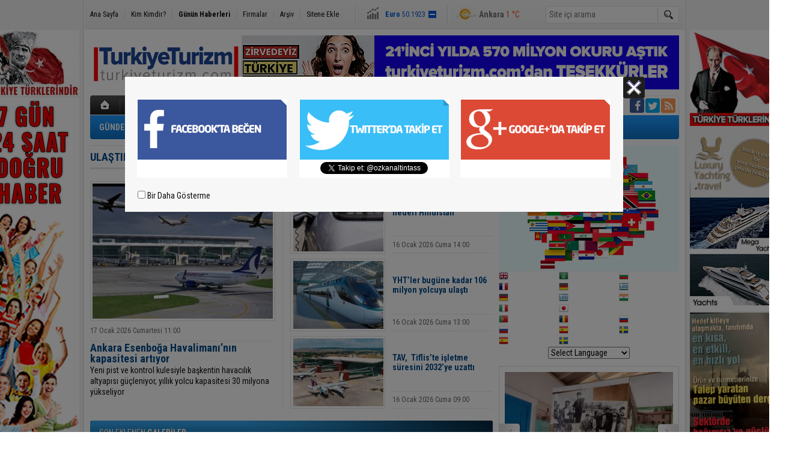

--- FILE ---
content_type: text/html; charset=UTF-8
request_url: https://www.turkiyeturizm.com/ulastirma-haberleri-7hk.htm
body_size: 11349
content:
<!DOCTYPE html>
<html lang="tr">
<head>
<base href="https://www.turkiyeturizm.com/" target="_self"/>
<meta http-equiv="Content-Type" content="text/html; charset=UTF-8" />
<link rel="icon" href="/favicon.ico?1"> 
<meta http-equiv="Refresh" content="300" />
<title>Ulaştırma haberleri / Sayfa 1</title>
<meta name="description" content="Ulaştırma kategorisinde yer alan güncel haberler. / Sayfa 1" />
<link rel="canonical" href="https://www.turkiyeturizm.com/ulastirma-haberleri-7hk-p1.htm" />
<link rel="alternate" href="https://www.turkiyeturizm.com/mobi/ulastirma-haberleri-7hk.htm" media="only screen and (max-width: 640px)" />
<meta name="date" content="2026-01-17T11:00:00+03:00" />
<meta property="og:site_name" content="Türkiye Turizm" />
<meta property="og:title" content="Ulaştırma haberleri"/>
<meta property="og:description" content="Ulaştırma kategorisinde yer alan güncel haberler." />
<meta property="og:url" content="https://www.turkiyeturizm.com/ulastirma-haberleri-7hk.htm" />
<meta property="og:image" content="https://www.turkiyeturizm.com/s/i/facebook-default-share.png" />
<link href="https://www.turkiyeturizm.com/s/style.css?200401.css" type="text/css" rel="stylesheet" />
<script type="text/javascript">var BURL="https://www.turkiyeturizm.com/"; var SURL="https://www.turkiyeturizm.com/s/"; var DURL="https://www.turkiyeturizm.com/d/";</script>
<script type="text/javascript" src="https://www.turkiyeturizm.com/s/function.js?200401.js"></script>
<!-- Global site tag (gtag.js) - Google Analytics -->
<script async src="https://www.googletagmanager.com/gtag/js?id=UA-2276308-1"></script>
<script>
  window.dataLayer = window.dataLayer || [];
  function gtag(){dataLayer.push(arguments);}
  gtag('js', new Date());

  gtag('config', 'UA-2276308-1');
</script>

<script async src="https://pagead2.googlesyndication.com/pagead/js/adsbygoogle.js?client=ca-pub-7047457924885284"
     crossorigin="anonymous"></script></head>
<body class="body_main">
<div class="CM_pageskin CM_pageskin_3"><div class="left"><div class="banner_code"><a href="https://www.turkiyeturizm.com" target="https://www.turkiyeturizm.com"><img src="https://www.turkiyeturizm.com/d/banner/ata2.20210301190533.jpg" width="160" height="110" alt=""/></a>
</br>

<img src="https://www.turkiyeturizm.com/d/banner/160x600.20210105145403.jpg" width="160" height="600" alt=""/></br>

<a href="https://www.turkiyeturizm.com" target="https://www.turkiyeturizm.com"><img src="https://www.turkiyeturizm.com/d/banner/reklam-2.20250316233838.jpg" width="150" height="317" alt=""/></a>

<a href="https://www.turkiyeturizm.com" target="https://www.turkiyeturizm.com"><img src="https://www.turkiyeturizm.com/d/banner/screenshot-2025-03-17-at-00.29.07.png" width="150" height="224" alt=""/></a>

<a href="https://www.kemerlihandeluxehotel.com/tr" target="https://www.kemerlihandeluxehotel.com/tr"><img src="https://www.turkiyeturizm.com/d/banner/screenshot-2025-03-17-at-00.31.36.20250317003606.png" width="150" height="272" alt=""/></a></div></div><div class="right"><div class="banner_code"><img src="https://www.turkiyeturizm.com/d/banner/ata.20180520155833.jpg" width="160" height="160" alt=""/>
<div style="width: 100%; height: 5px;"></div>
<img src="https://www.turkiyeturizm.com/d/banner/yachtcopy.png" width="150" height="300" alt=""/>


<a href="https://www.turkiyeturizm.com" target="https://www.turkiyeturizm.com"><img src="https://www.turkiyeturizm.com/d/banner/reklam-2.20250316233838.jpg" width="150" height="317" alt=""/></a>

<a href=""><img src="https://www.turkiyeturizm.com/d/banner/heritage.jpg" width="150" height="150" border="0" alt=""/></a>
<div style="width: 100%; height: 5px;"></div>

<a href=""><img src="https://www.turkiyeturizm.com/d/banner/1458616_10151949367973190_1438248435_n.jpg" width="150" height="150" border="0" alt=""/></a>
<div style="width: 100%; height: 5px;"></div>

<script async src="https://pagead2.googlesyndication.com/pagead/js/adsbygoogle.js?client=ca-pub-7047457924885284"
     crossorigin="anonymous"></script>
<!-- Sag kolon esnek-web/amp -->
<ins class="adsbygoogle"
     style="display:block"
     data-ad-client="ca-pub-7047457924885284"
     data-ad-slot="2109797176"
     data-ad-format="auto"
     data-full-width-responsive="true"></ins>
<script>
     (adsbygoogle = window.adsbygoogle || []).push({});
</script>

<a href="https://www.turkiyeturizm.com" target="https://www.turkiyeturizm.com"><img src="https://www.turkiyeturizm.com/d/banner/58-585143_family2-tourist-family-png-transparent-png.jpg" width="150" height="120" alt=""/></a></div></div></div><div class="main_container"><div class="base_outer clearfix"><div class="base_topbar base_position"><ul class="quick_launch"><li class="parent"><a href="https://www.turkiyeturizm.com/./" target="_self">Ana Sayfa</a></li><li class="sep"></li><li class="parent"><a href="https://www.turkiyeturizm.com/biyografi.htm" target="_self">Kim Kimdir?</a></li><li class="sep"></li><li class="sole"><a href="https://www.turkiyeturizm.com/gunun-haberleri.htm" target="_self">Günün Haberleri</a></li><li class="sep"></li><li class="parent"><a href="https://www.turkiyeturizm.com/firma-rehberi.htm" target="_self">Firmalar</a></li><li class="sep"></li><li class="parent"><a href="https://www.turkiyeturizm.com/search_result.php" target="_self">Arşiv</a></li><li class="sep"></li><li class="parent"><a href="https://www.turkiyeturizm.com/sitene-ekle.htm" target="_self">Sitene Ekle</a></li></ul><div class="currency_slider" id="currency_slider"><div class="viewport"><ul class="overview"><li class="up"><span><b>BIST</b> 12433.5</span></li><li class="oops"><span><b>Altın</b> 6374.59</span></li><li class="oops"><span><b>Dolar</b> 43.2723</span></li><li class="oops"><span><b>Euro</b> 50.1923</span></li></ul></div></div><div class="weather_slider" id="weather_slider"><div class="viewport"><ul class="overview"><li style="background-position: -3px -754px;"><span>İstanbul</span> 5 °C</li><li style="background-position: -3px -986px;"><span>Ankara</span> 1 °C</li><li style="background-position: -3px -870px;"><span>Antalya</span> 15 °C</li></ul></div></div><form action="search_result.php" method="get"><input class="search_input" type="text" name="search_key" placeholder="Site içi arama" /><input class="search_button" type="submit" value="" /></form></div></div><div class="base_outer clearfix"><div class="base_top base_position"><div class="logo"><a href="https://www.turkiyeturizm.com/" rel="home"><img src="https://www.turkiyeturizm.com/s/i/logo.png" alt="Türkiye Turizm" width="250" height="100" /></a></div><div class="banner"><div class="inner" id="banner_logo_side"><a href="https://www.turkiyeturizm.com" target="https://www.turkiyeturizm.com"><img src="https://www.turkiyeturizm.com/d/banner/banner-26.jpg" width="728" height="90" alt=""/></a></div></div><div class="nav-mini"><a href="https://www.turkiyeturizm.com/" title="Anasayfa" rel="home"></a></div><div class="nav-mini-2"><a href="https://www.turkiyeturizm.com/foto-galeri.htm" title="Foto Galeri"></a><a href="https://www.turkiyeturizm.com/video-galeri.htm" title="Video Galeri"></a></div><div class="last_min" id="last_min"><div class="viewport"><ul class="overview"><li><a href="https://www.turkiyeturizm.com/antalyanin-ulke-ekonomisine-katkisi-20-milyar-dolar-79394h.htm">Antalya’nın ülke ekonomisine katkısı 20 milyar dolar</a></li><li><a href="https://www.turkiyeturizm.com/silver-surfer-kusagi-65-yas-ustundekilerin-dortte-ucu-cevrim-ici-79395h.htm">‘Silver Surfer’ Kuşağı: 65 yaş üstündekilerin dörtte üçü çevrim içi</a></li><li><a href="https://www.turkiyeturizm.com/fitur-dan-madridyaklasik-17-milyon-avro-gelir-bekliyor-79390h.htm">FITUR 'dan Madrid yaklaşık 17 milyon avro gelir bekliyor</a></li><li><a href="https://www.turkiyeturizm.com/alman-tatilcilerin-turkiye-guveni-suruyor-79393h.htm">Alman tatilcilerin Türkiye güveni sürüyor</a></li><li><a href="https://www.turkiyeturizm.com/ankara-esenboga-havalimaninin-kapasitesi-artiyor-79392h.htm">Ankara Esenboğa Havalimanı’nın kapasitesi artıyor</a></li><li><a href="https://www.turkiyeturizm.com/turizmde-yapay-zeka-tasarim-ve-sorumluluk-olarak-ele-alindi-79391h.htm">Turizmde yapay zekâ tasarım ve sorumluluk olarak ele alındı</a></li><li><a href="https://www.turkiyeturizm.com/emekli-olan-misafir-isciler-yoksulluk-riski-altinda-79397h.htm">Emekli olan "misafir işçiler" yoksulluk riski altında</a></li><li><a href="https://www.turkiyeturizm.com/fitur-techy-2026da-insancil-turizm-icin-forum-79389h.htm">FITUR TechY 2026'da  insancıl turizm için forum</a></li><li><a href="https://www.turkiyeturizm.com/alman-otomobillerinin-yeni-hedefi-hindistan-79388h.htm">Alman otomobillerinin yeni hedefi Hindistan</a></li><li><a href="https://www.turkiyeturizm.com/yhtler-bugune-kadar-106-milyon-yolcuya-ulasti-79387h.htm">YHT’ler bugüne kadar 106 milyon yolcuya ulaştı</a></li><li><a href="https://www.turkiyeturizm.com/yunanistan-turk-turist-icin-maliyet-avantaji-yaratiyor-79386h.htm">Yunanistan Türk turist için maliyet avantajı yaratıyor’</a></li><li><a href="https://www.turkiyeturizm.com/caretta-gumus-ve-altinin-akdeniz-yolculugu-79385h.htm">Caretta ‘Gümüş’ ve "Altın'ın Akdeniz yolculuğu</a></li><li><a href="https://www.turkiyeturizm.com/finlilerin-favori-rotalari-akdenizde-yogunlasiyor-79384h.htm">Finlilerin favori rotaları Akdeniz’de yoğunlaşıyor</a></li><li><a href="https://www.turkiyeturizm.com/tavtifliste-isletme-suresini-2032ye-uzatti-79383h.htm">TAV,  Tiflis’te işletme süresini 2032’ye uzattı</a></li><li><a href="https://www.turkiyeturizm.com/devasa-tas-tanrilarin-2000-yillik-bir-gizemi-korudugu-yer-79382h.htm">Devasa taş tanrıların 2000 yıllık bir gizemi koruduğu yer</a></li></ul></div></div><div class="social"><a style="background-color: #3b5998" href="altintasozkan" rel="nofollow" target="_blank" title="Facebook ile takip et"><i class="icon-facebook"></i></a><a style="background-color: #00abf1" href="https://twitter.com/ozkanaltintass" rel="nofollow" target="_blank" title="Twitter ile takip et"><i class="icon-twitter"></i></a><a style="background-color: #ff9954" href="https://www.turkiyeturizm.com/rss/" target="_blank" title="RSS, News Feed, Haber Beslemesi"><i class="icon-rss"></i></a></div><ul class="nav"><li class="sep2"></li><li class="item parent" data-value="3"><a class="inr" href="https://www.turkiyeturizm.com/gundem-haberleri-3hk.htm" target="_self"><span>GÜNDEM</span></a><div class="subnav"><div class="inr"><div class="ani"><img src="https://www.turkiyeturizm.com/s/i/loading.gif" width="220" height="19" alt="" /></div></div><div class="btm"></div></div></li><li class="sep"></li><li class="item parent" data-value="5"><a class="inr" href="https://www.turkiyeturizm.com/konaklama-haberleri-5hk.htm" target="_self"><span>KONAKLAMA</span></a><div class="subnav"><div class="inr"><div class="ani"><img src="https://www.turkiyeturizm.com/s/i/loading.gif" width="220" height="19" alt="" /></div></div><div class="btm"></div></div></li><li class="sep"></li><li class="item parent" data-value="6"><a class="inr" href="https://www.turkiyeturizm.com/acenteler-haberleri-6hk.htm" target="_self"><span>ACENTELER</span></a><div class="subnav"><div class="inr"><div class="ani"><img src="https://www.turkiyeturizm.com/s/i/loading.gif" width="220" height="19" alt="" /></div></div><div class="btm"></div></div></li><li class="sep"></li><li class="item parent" data-value="7"><a class="inr" href="https://www.turkiyeturizm.com/ulastirma-haberleri-7hk.htm" target="_self"><span>ULAŞTIRMA</span></a><div class="subnav"><div class="inr"><div class="ani"><img src="https://www.turkiyeturizm.com/s/i/loading.gif" width="220" height="19" alt="" /></div></div><div class="btm"></div></div></li><li class="sep"></li><li class="item parent" data-value="11"><a class="inr" href="https://www.turkiyeturizm.com/yeme-icme-haberleri-11hk.htm" target="_self"><span>YEME İÇME</span></a><div class="subnav"><div class="inr"><div class="ani"><img src="https://www.turkiyeturizm.com/s/i/loading.gif" width="220" height="19" alt="" /></div></div><div class="btm"></div></div></li><li class="sep"></li><li class="item parent" data-value="9"><a class="inr" href="https://www.turkiyeturizm.com/gezi-haberleri-9hk.htm" target="_self"><span>GEZİ</span></a><div class="subnav"><div class="inr"><div class="ani"><img src="https://www.turkiyeturizm.com/s/i/loading.gif" width="220" height="19" alt="" /></div></div><div class="btm"></div></div></li><li class="sep"></li><li class="item parent" data-value="12"><a class="inr" href="https://www.turkiyeturizm.com/dernekler-haberleri-12hk.htm" target="_self"><span>DERNEKLER</span></a><div class="subnav"><div class="inr"><div class="ani"><img src="https://www.turkiyeturizm.com/s/i/loading.gif" width="220" height="19" alt="" /></div></div><div class="btm"></div></div></li><li class="sep"></li><li class="item parent" data-value="4"><a class="inr" href="https://www.turkiyeturizm.com/mice-haberleri-4hk.htm" target="_self"><span>MICE</span></a><div class="subnav"><div class="inr"><div class="ani"><img src="https://www.turkiyeturizm.com/s/i/loading.gif" width="220" height="19" alt="" /></div></div><div class="btm"></div></div></li><li class="sep"></li><li class="item parent" data-value="10"><a class="inr" href="https://www.turkiyeturizm.com/turizm-haberleri-10hk.htm" target="_self"><span>TURİZM</span></a><div class="subnav"><div class="inr"><div class="ani"><img src="https://www.turkiyeturizm.com/s/i/loading.gif" width="220" height="19" alt="" /></div></div><div class="btm"></div></div></li><li class="sep"></li><li class="item parent" data-value="8"><a class="inr" href="https://www.turkiyeturizm.com/kurumsal-haberleri-8hk.htm" target="_self"><span>KURUMSAL</span></a><div class="subnav"><div class="inr"><div class="ani"><img src="https://www.turkiyeturizm.com/s/i/loading.gif" width="220" height="19" alt="" /></div></div><div class="btm"></div></div></li><li class="sep"></li></ul></div></div><div class="base_outer"><div id="base" class="base base_position clearfix"><div id="base_middle" class="base_middle"><div class="middle_page_title"><h1>ULAŞTIRMA</h1></div><div class="middle_content"><div class="news_block_view"><div class="part1"><a class="image" href="https://www.turkiyeturizm.com/ankara-esenboga-havalimaninin-kapasitesi-artiyor-79392h.htm"><img src="https://www.turkiyeturizm.com/d/news/53326.jpg" alt="Ankara Esenboğa Havalimanı’nın kapasitesi artıyor" width="300" height="225" /></a><span class="date">17 Ocak 2026 Cumartesi 11:00</span><a class="content" href="https://www.turkiyeturizm.com/ankara-esenboga-havalimaninin-kapasitesi-artiyor-79392h.htm"><span>Ankara Esenboğa Havalimanı’nın kapasitesi artıyor</span>Yeni pist ve kontrol kulesiyle başkentin havacılık altyapısı güçleniyor, yıllık yolcu kapasitesi 30 milyona yükseliyor</a></div><div class="part2"><div class="item"><a class="image" href="https://www.turkiyeturizm.com/alman-otomobillerinin-yeni-hedefi-hindistan-79388h.htm"><img src="https://www.turkiyeturizm.com/d/news_t/53318.jpg" alt="Alman otomobillerinin yeni hedefi Hindistan" width="150" height="113" /></a><a class="title" href="https://www.turkiyeturizm.com/alman-otomobillerinin-yeni-hedefi-hindistan-79388h.htm">Alman otomobillerinin yeni hedefi Hindistan</a><span class="date">16 Ocak 2026 Cuma 14:00</span></div><div class="item"><a class="image" href="https://www.turkiyeturizm.com/yhtler-bugune-kadar-106-milyon-yolcuya-ulasti-79387h.htm"><img src="https://www.turkiyeturizm.com/d/news_t/49819.jpg" alt="YHT’ler bugüne kadar 106 milyon yolcuya ulaştı" width="150" height="113" /></a><a class="title" href="https://www.turkiyeturizm.com/yhtler-bugune-kadar-106-milyon-yolcuya-ulasti-79387h.htm">YHT’ler bugüne kadar 106 milyon yolcuya ulaştı</a><span class="date">16 Ocak 2026 Cuma 13:00</span></div><div class="item"><a class="image" href="https://www.turkiyeturizm.com/tavtifliste-isletme-suresini-2032ye-uzatti-79383h.htm"><img src="https://www.turkiyeturizm.com/d/news_t/53310.jpg" alt="TAV,  Tiflis’te işletme süresini 2032’ye uzattı" width="150" height="113" /></a><a class="title" href="https://www.turkiyeturizm.com/tavtifliste-isletme-suresini-2032ye-uzatti-79383h.htm">TAV,  Tiflis’te işletme süresini 2032’ye uzattı</a><span class="date">16 Ocak 2026 Cuma 09:00</span></div></div></div><div class="latest_gallery"><div class="caption">SON EKLENEN <span>GALERİLER</span></div><ul class="content"></ul></div><div class="news_box_view"><div class="item item_detailed"><a class="image" href="https://www.turkiyeturizm.com/ankara-samsun-hizli-tren-projesi-basliyor-79368h.htm"><img src="https://www.turkiyeturizm.com/d/news_t/44341.jpg" alt="Ankara-Samsun Hızlı Tren Projesi başlıyor" width="200" height="150" /></a><a class="content" href="https://www.turkiyeturizm.com/ankara-samsun-hizli-tren-projesi-basliyor-79368h.htm"><span class="title">Ankara-Samsun Hızlı Tren Projesi başlıyor</span>Ulaştırma ve Altyapı Bakanı Abdulkadir Uraloğlu, Ankara-Samsun Hızlı Tren Projesi'nin Yatırım Programı'na alınacağını ve yılın ilk yarısında ihalesinin yapılacağını bildirdi.</a><span class="date">14 Ocak 2026 Çarşamba 17:00</span></div><div class="sep"></div><div class="item item_detailed"><a class="image" href="https://www.turkiyeturizm.com/celebi-havacilik-asya-pasifikte-gucleniyor-79373h.htm"><img src="https://www.turkiyeturizm.com/d/news_t/53286.jpg" alt="Çelebi Havacılık, Asya-Pasifik’te güçleniyor" width="200" height="150" /></a><a class="content" href="https://www.turkiyeturizm.com/celebi-havacilik-asya-pasifikte-gucleniyor-79373h.htm"><span class="title">Çelebi Havacılık, Asya-Pasifik’te güçleniyor</span>Çelebi Havacılık, yeni yıl ile birlikte Bali ve Jakarta operasyonlarını devreye alarak bölgenin en yüksek yolcu ve uçuş trafiğine sahip iki ana havalimanında tarifeli uçuşlara hizmet vermeye başladı.</a><span class="date">14 Ocak 2026 Çarşamba 16:00</span></div><div class="sep"></div><div class="item item_detailed"><a class="image" href="https://www.turkiyeturizm.com/delta-30-adet-boeing-787-10-dreamliner-aliyor-79372h.htm"><img src="https://www.turkiyeturizm.com/d/news_t/53284.jpg" alt="Delta, 30 adet Boeing 787-10 Dreamliner alıyor" width="200" height="150" /></a><a class="content" href="https://www.turkiyeturizm.com/delta-30-adet-boeing-787-10-dreamliner-aliyor-79372h.htm"><span class="title">Delta, 30 adet Boeing 787-10 Dreamliner alıyor</span>Delta, 30 adet Boeing 787-10 Dreamliner alıyor</a><span class="date">14 Ocak 2026 Çarşamba 15:00</span></div><div class="sep"></div><div class="item item_detailed"><a class="image" href="https://www.turkiyeturizm.com/etiyopyadaafrikanin-en-buyuk-havalimani-yapiliyor-79352h.htm"><img src="https://www.turkiyeturizm.com/d/news_t/53241.jpg" alt="Etiyopya’da Afrika’nın en büyük Havalimanı yapılıyor" width="200" height="150" /></a><a class="content" href="https://www.turkiyeturizm.com/etiyopyadaafrikanin-en-buyuk-havalimani-yapiliyor-79352h.htm"><span class="title">Etiyopya’da Afrika’nın en büyük Havalimanı yapılıyor</span>Başkent Addis Ababa’nın 45 kilometre güneydoğusunda yer alan Bishoftu şehrinde, 12,5 milyar dolar değerindeki Bishoftu Uluslararası Havalimanı’nın (BIA) temel atma töreni gerçekleştirildi.</a><span class="date">12 Ocak 2026 Pazartesi 17:00</span></div><div class="sep"></div><div class="item item_detailed"><a class="image" href="https://www.turkiyeturizm.com/airbus-a380-kabinde-yolcu-konforunu-en-ust-duzeye-cikardi-79339h.htm"><img src="https://www.turkiyeturizm.com/d/news_t/53212.jpg" alt="Airbus A380, kabinde yolcu konforunu en üst düzeye çıkardı" width="200" height="150" /></a><a class="content" href="https://www.turkiyeturizm.com/airbus-a380-kabinde-yolcu-konforunu-en-ust-duzeye-cikardi-79339h.htm"><span class="title">Airbus A380, kabinde yolcu konforunu en üst düzeye çıkardı</span>Airbus A380, geniş kabinler, daha sessiz iç mekanlar ve yerleşim esnekliği, onu özellikle iş ve premium tatil amaçlı seyahat talebinin yüksek olduğu rotalarda etkili hale getirdi.</a><span class="date">11 Ocak 2026 Pazar 11:00</span></div><div class="sep"></div><div class="item item_detailed"><a class="image" href="https://www.turkiyeturizm.com/oman-air-ruanda-ile-afrikaya-havayolu-koprusu-kuruyor-79338h.htm"><img src="https://www.turkiyeturizm.com/d/news_t/53208.jpg" alt="Oman Air, Ruanda ile Afrika&#039;ya havayolu köprüsü kuruyor" width="200" height="150" /></a><a class="content" href="https://www.turkiyeturizm.com/oman-air-ruanda-ile-afrikaya-havayolu-koprusu-kuruyor-79338h.htm"><span class="title">Oman Air, Ruanda ile Afrika'ya havayolu köprüsü kuruyor</span>Oman Air, Umman ile Afrika kıtası arasındaki hava bağlantısını güçlendirme yolunda önemli bir adım olarak, Ruanda'nın Kigali kentine direkt uçuşlar başlattığını duyurdu.</a><span class="date">11 Ocak 2026 Pazar 10:00</span></div><div class="sep"></div><div class="item item_detailed"><a class="image" href="https://www.turkiyeturizm.com/uludag-turu-ulasim-maliyeti-otel-fiyatini-gecti-79336h.htm"><img src="https://www.turkiyeturizm.com/d/news_t/53204.jpg" alt="Uludağ turu ulaşım maliyeti, otel fiyatını geçti!" width="200" height="150" /></a><a class="content" href="https://www.turkiyeturizm.com/uludag-turu-ulasim-maliyeti-otel-fiyatini-gecti-79336h.htm"><span class="title">Uludağ turu ulaşım maliyeti, otel fiyatını geçti!</span>İstanbul çıkışlı Uludağ turlarında köprü, otoyol gibi ulaşım ve ören yeri girişi maliyetlerinin toplamı otel konaklama maliyetlerini geçti. Turist taşıyan araçlara geçişlerde yüzde 50 indirim istendi.</a><span class="date">10 Ocak 2026 Cumartesi 13:00</span></div><div class="sep"></div><div class="item item_detailed"><a class="image" href="https://www.turkiyeturizm.com/oceania-cruises-yalnizyetiskin-misafirleri-agirlayacak-79330h.htm"><img src="https://www.turkiyeturizm.com/d/news_t/53192.jpg" alt="Oceania Cruises, yalnız yetişkin misafirleri ağırlayacak" width="200" height="150" /></a><a class="content" href="https://www.turkiyeturizm.com/oceania-cruises-yalnizyetiskin-misafirleri-agirlayacak-79330h.htm"><span class="title">Oceania Cruises, yalnız yetişkin misafirleri ağırlayacak</span>Norwegian Cruise Line Holdings bünyesinde faaliyet gösteren kruvaziyer markası, bundan böyle çocuk misafir kabul etmeyecek.</a><span class="date">09 Ocak 2026 Cuma 18:00</span></div><div class="sep"></div><div class="item item_detailed"><a class="image" href="https://www.turkiyeturizm.com/zafer-havalimaninda-yuzde-97lik-sapma-bunun-adi-soygun-79329h.htm"><img src="https://www.turkiyeturizm.com/d/news_t/24378.jpg" alt="Zafer Havalimanı&#039;nda yüzde 97&#039;lik sapma: Bunun adı soygun!" width="200" height="150" /></a><a class="content" href="https://www.turkiyeturizm.com/zafer-havalimaninda-yuzde-97lik-sapma-bunun-adi-soygun-79329h.htm"><span class="title">Zafer Havalimanı'nda yüzde 97'lik sapma: Bunun adı soygun!</span>CHP Genel Başkan Yardımcısı Deniz Yavuzyılmaz, yap-işlet-devret modeliyle inşa edilen Zafer Havalimanı’nda yolcu garantileri ile gerçekleşmeler arasındaki farkın rekor düzeye ulaştığını bildirdi.</a><span class="date">09 Ocak 2026 Cuma 17:00</span></div><div class="sep"></div><div class="item item_detailed"><a class="image" href="https://www.turkiyeturizm.com/kalamis-yat-limaninin-kapasite-artisi-projesine-ced-onayi-79325h.htm"><img src="https://www.turkiyeturizm.com/d/news_t/29083.jpg" alt="Kalamış Yat Limanı’nın kapasite artışı projesine ÇED onayı" width="200" height="150" /></a><a class="content" href="https://www.turkiyeturizm.com/kalamis-yat-limaninin-kapasite-artisi-projesine-ced-onayi-79325h.htm"><span class="title">Kalamış Yat Limanı’nın kapasite artışı projesine ÇED onayı</span>Fenerbahçe-Kalamış Yat Limanı’nın kapasitesini 1.288’den 2.120’ye çıkaracak ve deniz ile kara alanında genişlemeyi öngören projeye Bakanlıktan ÇED onayı verildi.</a><span class="date">09 Ocak 2026 Cuma 13:00</span></div><div class="sep"></div><div class="item item_detailed"><a class="image" href="https://www.turkiyeturizm.com/taksicilere-mali-cihaz-zorunlulugu-geliyor-79322h.htm"><img src="https://www.turkiyeturizm.com/d/news_t/47914.jpg" alt="Taksicilere mali cihaz zorunluluğu geliyor" width="200" height="150" /></a><a class="content" href="https://www.turkiyeturizm.com/taksicilere-mali-cihaz-zorunlulugu-geliyor-79322h.htm"><span class="title">Taksicilere mali cihaz zorunluluğu geliyor</span>Taksicilere, taksimetreyle bağlantılı olarak belirli teknik özellikleri taşıyan "taksi mali cihazı" kullanma zorunluluğu getiriliyor.</a><span class="date">09 Ocak 2026 Cuma 10:00</span></div></div><div class="banner"><a href="https://www.tif.com.tr/" target="https://www.tif.com.tr/"><img src="https://www.turkiyeturizm.com/d/banner/tif-670-x-140-piksel).jpg" width="670" height="140" alt=""/></a></div><ul class="news_list_view"><li><a href="https://www.turkiyeturizm.com/isg-uluslararasi-havalimani-25-yasinda-79353h.htm">ISG Uluslararası Havalimanı 25 Yaşında!</a><span class="date">08 Ocak 2026 Perşembe 11:14</span></li><li><a href="https://www.turkiyeturizm.com/ankarada-ucretsiz-ulasim-donemi-375-bin-kisi-yararlanacak-79314h.htm">Ankara'da ücretsiz ulaşım dönemi: 375 bin kişi yararlanacak</a><span class="date">05 Ocak 2026 Pazartesi 10:00</span></li><li><a href="https://www.turkiyeturizm.com/otokoc-opel-peugeot-ve-citroeni-devraldi-79313h.htm">Otokoç Opel, Peugeot ve Citroen'i devraldı</a><span class="date">05 Ocak 2026 Pazartesi 09:00</span></li><li><a href="https://www.turkiyeturizm.com/yurtdisi-cikis-harcina-25-zam-geldi-1250-tlye-cikarildi-79301h.htm">Yurtdışı çıkış harcına %25 zam geldi, 1250 TL'ye çıkarıldı</a><span class="date">03 Ocak 2026 Cumartesi 11:00</span></li><li><a href="https://www.turkiyeturizm.com/istanbul-ve-ankaradan-ajetin-tiran-ucuslari-basliyor-79298h.htm">İstanbul ve Ankara'dan AJet'in Tiran uçuşları başlıyor</a><span class="date">02 Ocak 2026 Cuma 22:00</span></li><li><a href="https://www.turkiyeturizm.com/alsancak-limani-kruvaziyer-ve-yolcu-tasimasina-ayrilmali-79287h.htm">Alsancak Limanı, kruvaziyer ve yolcu taşımasına ayrılmalı</a><span class="date">02 Ocak 2026 Cuma 11:00</span></li><li><a href="https://www.turkiyeturizm.com/turkiyeden-cin-vatandaslarina-vize-muafiyeti-79277h.htm">Türkiye'den Çin vatandaşlarına vize muafiyeti</a><span class="date">01 Ocak 2026 Perşembe 10:00</span></li><li><a href="https://www.turkiyeturizm.com/2026da-gelecek-en-heyecan-verici-yeni-trenler-79272h.htm">2026'da gelecek en heyecan verici yeni trenler</a><span class="date">30 Aralık 2025 Salı 21:00</span></li><li><a href="https://www.turkiyeturizm.com/2026da-ucakla-seyahat-nasil-degisecek-79271h.htm">2026'da uçakla seyahat nasıl değişecek?</a><span class="date">30 Aralık 2025 Salı 20:00</span></li><li><a href="https://www.turkiyeturizm.com/rolls-royce-hindistani-motor-uretimi-ana-ussu-yapiyor-79264h.htm">Rolls-Royce, Hindistan'ı motor üretimi ana üssü yapıyor</a><span class="date">30 Aralık 2025 Salı 17:00</span></li><li><a href="https://www.turkiyeturizm.com/airbus-slot-savasinda-fazla-8-milyar-dolar-odeme-79263h.htm">Airbus Slot Savaşında fazla 8 milyar dolar ödeme</a><span class="date">30 Aralık 2025 Salı 16:00</span></li><li><a href="https://www.turkiyeturizm.com/ajet-ucakta-ucretsiz-su-ikramina-basliyor-79262h.htm">AJet, uçakta ücretsiz su ikramına başlıyor</a><span class="date">30 Aralık 2025 Salı 15:00</span></li><li><a href="https://www.turkiyeturizm.com/pegasus-ile-tuprastan-is-birligi-79259h.htm">Pegasus ile Tüpraş'tan iş birliği</a><span class="date">30 Aralık 2025 Salı 12:00</span></li><li><a href="https://www.turkiyeturizm.com/2026da-kruvaziyer-seyahatleri-re-olacak-79267h.htm">2026'da Kruvaziyer Seyahatleri re olacak?</a><span class="date">30 Aralık 2025 Salı 10:30</span></li><li><a href="https://www.turkiyeturizm.com/jetblue-jal-ortakligi-sona-eriyor-79266h.htm">JetBlue-JAL ortaklığı sona eriyor.</a><span class="date">30 Aralık 2025 Salı 09:30</span></li><li><a href="https://www.turkiyeturizm.com/kapadokya-havalimaninin-yolcu-kapasitesi-artiyor-79254h.htm">Kapadokya Havalimanı'nın yolcu kapasitesi artıyor</a><span class="date">30 Aralık 2025 Salı 06:00</span></li><li><a href="https://www.turkiyeturizm.com/emiratesin-airbus-a380-ucaklarinin-2026rotalari-79246h.htm">Emirates'in Airbus A380 uçaklarının 2026 rotaları</a><span class="date">30 Aralık 2025 Salı 01:06</span></li><li><a href="https://www.turkiyeturizm.com/tailwind-havayollari-2026daturisti-iki-katina-cikaracak-79245h.htm">Tailwind Havayolları 2026'da turisti iki katına çıkaracak</a><span class="date">29 Aralık 2025 Pazartesi 23:30</span></li><li><a href="https://www.turkiyeturizm.com/izin-almadan-ucana-164-bin-613-tl-ceza-79239h.htm">İzin almadan uçana 164 bin 613 TL ceza</a><span class="date">29 Aralık 2025 Pazartesi 18:00</span></li><li><a href="https://www.turkiyeturizm.com/dijitallesme-ile-ucus-yonetim-sistemleri-pazari-buyudu-79231h.htm">Dijitalleşme ile Uçuş Yönetim Sistemleri Pazarı büyüdü</a><span class="date">29 Aralık 2025 Pazartesi 14:00</span></li></ul><div class="banner"><a href="https://www.emergingtravel.com/" target="https://www.emergingtravel.com/"><img src="https://www.turkiyeturizm.com/d/banner/etg-banner-2.20251118213942.20260107235025.png" width="670" height="140" alt=""/></a></div><div class="hor_seperator"></div><div class="paging_3"><div class="paging_3_container"><span class="current">1</span><span class="seperator">&nbsp;</span><a class="number" href="https://www.turkiyeturizm.com/ulastirma-haberleri-7hk-p2.htm" rel="page">2</a><span class="seperator">&nbsp;</span><a class="number" href="https://www.turkiyeturizm.com/ulastirma-haberleri-7hk-p3.htm" rel="page">3</a><span class="seperator">&nbsp;</span><a class="number" href="https://www.turkiyeturizm.com/ulastirma-haberleri-7hk-p4.htm" rel="page">4</a><span class="seperator">&nbsp;</span><a class="number" href="https://www.turkiyeturizm.com/ulastirma-haberleri-7hk-p5.htm" rel="page">5</a><span class="seperator">&nbsp;</span><a class="number" href="https://www.turkiyeturizm.com/ulastirma-haberleri-7hk-p6.htm" rel="page">6</a><span class="seperator">&nbsp;</span><a class="number" href="https://www.turkiyeturizm.com/ulastirma-haberleri-7hk-p7.htm" rel="page">7</a><span class="seperator">&nbsp;</span><a class="number" href="https://www.turkiyeturizm.com/ulastirma-haberleri-7hk-p8.htm" rel="page">8</a><span class="seperator">&nbsp;</span><a class="next" href="https://www.turkiyeturizm.com/ulastirma-haberleri-7hk-p2.htm" rel="next" title="Sonraki">&nbsp;&nbsp;</a></div></div></div></div><div id="base_side" class="base_side"><div class="banner side_banner"><a href="https://www.turkiyeturizm.com" target="blank"><img src="https://www.turkiyeturizm.com/d/banner/language.20240810104308.jpg" width="300" height="210" alt=""/></a>

<!-- GTranslate: https://gtranslate.io/ -->
<a href="#" onclick="doGTranslate('tr|en');return false;" title="English" class="gflag nturl" style="background-position:-0px -0px;"><img src="//gtranslate.net/flags/blank.png" height="16" width="16" alt="English" /></a><a href="#" onclick="doGTranslate('tr|fr');return false;" title="French" class="gflag nturl" style="background-position:-200px -100px;"><img src="//gtranslate.net/flags/blank.png" height="16" width="16" alt="French" /></a><a href="#" onclick="doGTranslate('tr|de');return false;" title="German" class="gflag nturl" style="background-position:-300px -100px;"><img src="//gtranslate.net/flags/blank.png" height="16" width="16" alt="German" /></a><a href="#" onclick="doGTranslate('tr|it');return false;" title="Italian" class="gflag nturl" style="background-position:-600px -100px;"><img src="//gtranslate.net/flags/blank.png" height="16" width="16" alt="Italian" /></a><a href="#" onclick="doGTranslate('tr|pt');return false;" title="Portuguese" class="gflag nturl" style="background-position:-300px -200px;"><img src="//gtranslate.net/flags/blank.png" height="16" width="16" alt="Portuguese" /></a><a href="#" onclick="doGTranslate('tr|ru');return false;" title="Russian" class="gflag nturl" style="background-position:-500px -200px;"><img src="//gtranslate.net/flags/blank.png" height="16" width="16" alt="Russian" /></a><a href="#" onclick="doGTranslate('tr|es');return false;" title="Spanish" class="gflag nturl" style="background-position:-600px -200px;"><img src="//gtranslate.net/flags/blank.png" height="16" width="16" alt="Spanish" /></a>

<style type="text/css">
<!--
a.gflag {vertical-align:middle;font-size:16px;padding:1px 0;background-repeat:no-repeat;background-image:url(//gtranslate.net/flags/16.png);}
a.gflag img {border:0;}
a.gflag:hover {background-image:url(//gtranslate.net/flags/16a.png);}
-->
</style>

<br /><select onchange="doGTranslate(this);"><option value="">Select Language</option><option value="tr|ar">Arabic</option><option value="tr|zh-CN">Chinese (Simplified)</option><option value="tr|en">English</option><option value="tr|fr">French</option><option value="tr|de">German</option><option value="tr|el">Greek</option><option value="tr|it">Italian</option><option value="tr|fa">Persian</option><option value="tr|pt">Portuguese</option><option value="tr|ru">Russian</option><option value="tr|es">Spanish</option><option value="tr|tr">Turkish</option></select>

<script type="text/javascript">
/* <![CDATA[ */
if(top.location!=self.location)top.location=self.location;
window['_tipoff']=function(){};window['_tipon']=function(a){};
function doGTranslate(lang_pair) {if(lang_pair.value)lang_pair=lang_pair.value;if(location.hostname!='translate.googleusercontent.com' && lang_pair=='tr|tr')return;else if(location.hostname=='translate.googleusercontent.com' && lang_pair=='tr|tr')location.href=unescape(gfg('u'));else if(location.hostname!='translate.googleusercontent.com' && lang_pair!='tr|tr')location.href='https://translate.google.com/translate?client=tmpg&hl=en&langpair='+lang_pair+'&u='+escape(location.href);else location.href='https://translate.google.com/translate?client=tmpg&hl=en&langpair='+lang_pair+'&u='+unescape(gfg('u'));}
function gfg(name) {name=name.replace(/[[]/,"\[").replace(/[]]/,"\]");var regexS="[?&]"+name+"=([^&#]*)";var regex=new RegExp(regexS);var results=regex.exec(location.href);if(results==null)return "";return results[1];}
/* ]]> */
</script></div><div class="headline_side" id="headline_side"><div class="viewport"><ul class="overview"><li><a href="https://www.turkiyeturizm.com/dedeman-hospitalityin-2026-yili-hedefi-130-milyon-ciro-79161h.htm"><img src="https://www.turkiyeturizm.com/d/news/52869.jpg" alt="Dedeman Hospitality’ın 2026 yılı hedefi 130 milyon ciro" width="280" height="210" /><span class="title_bck"></span><span class="title">Dedeman Hospitality’ın 2026 yılı hedefi 130 milyon ciro</span></a></li><li><a href="https://www.turkiyeturizm.com/talha-camasta-pusula-ile-kitap-yazanlar-arasina-girdi-79066h.htm"><img src="https://www.turkiyeturizm.com/s/i/1x1.gif" data-src="https://www.turkiyeturizm.com/d/news/52670.jpg" alt="Talha Çamaş’ta “Pusula” ile kitap yazanlar arasına girdi" width="280" height="210" /><span class="title_bck"></span><span class="title">Talha Çamaş’ta “Pusula” ile kitap yazanlar arasına girdi</span></a></li><li><a href="https://www.turkiyeturizm.com/girit-evi-sidede-giritli-yasami-ve-turizmine-isik-tutuyor-78995h.htm"><img src="https://www.turkiyeturizm.com/s/i/1x1.gif" data-src="https://www.turkiyeturizm.com/d/news/52530.jpg" alt="Girit Evi Side&#039;de Giritli yaşamı ve turizmine ışık tutuyor!" width="280" height="210" /><span class="title_bck"></span><span class="title">Girit Evi Side'de Giritli yaşamı ve turizmine ışık tutuyor!</span></a></li><li><a href="https://www.turkiyeturizm.com/seyahat-dunyasi-en-sevilen-gelenegini-kurtarabilir-mi-78986h.htm"><img src="https://www.turkiyeturizm.com/s/i/1x1.gif" data-src="https://www.turkiyeturizm.com/d/news/52509.jpg" alt="Seyahat dünyası en sevilen geleneğini kurtarabilir mi?" width="280" height="210" /><span class="title_bck"></span><span class="title">Seyahat dünyası en sevilen geleneğini kurtarabilir mi?</span></a></li><li><a href="https://www.turkiyeturizm.com/korfez-ulkeleri-gazetecileri-istanbulu-yeniden-kesfetti-78642h.htm"><img src="https://www.turkiyeturizm.com/s/i/1x1.gif" data-src="https://www.turkiyeturizm.com/d/news/51808.jpg" alt="Körfez ülkeleri gazetecileri İstanbul’u yeniden keşfetti" width="280" height="210" /><span class="title_bck"></span><span class="title">Körfez ülkeleri gazetecileri İstanbul’u yeniden keşfetti</span></a></li><li><a href="https://www.turkiyeturizm.com/turizmde-kalitenin-simgesi-skalite-25-odulleri-verildi-78508h.htm"><img src="https://www.turkiyeturizm.com/s/i/1x1.gif" data-src="https://www.turkiyeturizm.com/d/news/51523.jpg" alt="Turizmde kalitenin simgesi, “Skalite ‘25” ödülleri verildi" width="280" height="210" /><span class="title_bck"></span><span class="title">Turizmde kalitenin simgesi, “Skalite ‘25” ödülleri verildi</span></a></li><li><a href="https://www.turkiyeturizm.com/kongreye-ulasim-ve-konaklamayi-tursab-karsilayacak-78421h.htm"><img src="https://www.turkiyeturizm.com/s/i/1x1.gif" data-src="https://www.turkiyeturizm.com/d/news/51325.jpg" alt="Kongreye ulaşım ve konaklamayı TÜRSAB karşılayacak" width="280" height="210" /><span class="title_bck"></span><span class="title">Kongreye ulaşım ve konaklamayı TÜRSAB karşılayacak</span></a></li><li><a href="https://www.turkiyeturizm.com/wtm-london-2025te-nitelikli-alici-sayisinda-11lik-artis-78388h.htm"><img src="https://www.turkiyeturizm.com/s/i/1x1.gif" data-src="https://www.turkiyeturizm.com/d/news/45968.jpg" alt="WTM London 2025&#039;te nitelikli alıcı sayısında %11&#039;lik artış" width="280" height="210" /><span class="title_bck"></span><span class="title">WTM London 2025'te nitelikli alıcı sayısında %11'lik artış</span></a></li><li><a href="https://www.turkiyeturizm.com/amerikanin-irani-bombalama-maliyeti-100-milyar-dolar-77680h.htm"><img src="https://www.turkiyeturizm.com/s/i/1x1.gif" data-src="https://www.turkiyeturizm.com/d/news/49767.jpg" alt="Amerika’nın İran’ı bombalama maliyeti 100 milyar dolar" width="280" height="210" /><span class="title_bck"></span><span class="title">Amerika’nın İran’ı bombalama maliyeti 100 milyar dolar</span></a></li><li><a href="https://www.turkiyeturizm.com/12-gunluk-savasin-israil-ve-irana-maliyeti-nedir-77679h.htm"><img src="https://www.turkiyeturizm.com/s/i/1x1.gif" data-src="https://www.turkiyeturizm.com/d/news/49765.jpg" alt="12 günlük savaşın İsrail ve İran&#039;a maliyeti nedir?" width="280" height="210" /><span class="title_bck"></span><span class="title">12 günlük savaşın İsrail ve İran'a maliyeti nedir?</span></a></li></ul></div><div class="buttons prev" title="Geri"></div><div class="buttons next" title="İleri"></div></div><div class="banner side_banner"><img src="https://www.turkiyeturizm.com/d/banner/reklam-1.jpg" width="300" height="300" alt=""/>

<div style="width: 100%; height: 5px;"></div>
<img src="https://www.turkiyeturizm.com/d/banner/hilton-koz.jpg" width="300" height="300" alt=""/></div><div class="gallery_side gallery_side_photo"><a class="caption" href="https://www.turkiyeturizm.com/foto-galeri.htm">FOTO GALERİ</a><div class="items"><div class="viewport"><ul class="overview"><li><a href="https://www.turkiyeturizm.com/best-all-inclusive-resorts-in-europe-revealed-8g.htm"><img src="https://www.turkiyeturizm.com/d/gallery/8_s.jpg" alt="Best all-inclusive resorts in Europe revealed" width="280" height="208" /><span class="tl"></span><span class="title">Best all-inclusive resorts in Europe revealed</span></a></li><li><a href="https://www.turkiyeturizm.com/avrupada-anti-turizm-kavrami-buyuyor-7g.htm"><img src="https://www.turkiyeturizm.com/d/gallery/7_s.jpg" alt="Avrupa&#039;da anti-turizm kavramı büyüyor" width="280" height="208" /><span class="tl"></span><span class="title">Avrupa'da anti-turizm kavramı büyüyor</span></a></li><li><a href="https://www.turkiyeturizm.com/ordu-giresun-havalimani-4g.htm"><img src="https://www.turkiyeturizm.com/d/gallery/4_s.jpg" alt="Ordu-Giresun Havalimanı" width="280" height="208" /><span class="tl"></span><span class="title">Ordu-Giresun Havalimanı</span></a></li></ul></div><ul class="pager"><li class="pagenum" data-index="0"><a href="https://www.turkiyeturizm.com/best-all-inclusive-resorts-in-europe-revealed-8g.htm"><img src="https://www.turkiyeturizm.com/d/gallery/8_s.jpg" alt="Best all-inclusive resorts in Europe revealed" width="78" height="51" /></a></li><li class="sep"></li><li class="pagenum" data-index="1"><a href="https://www.turkiyeturizm.com/avrupada-anti-turizm-kavrami-buyuyor-7g.htm"><img src="https://www.turkiyeturizm.com/d/gallery/7_s.jpg" alt="Avrupa&#039;da anti-turizm kavramı büyüyor" width="78" height="51" /></a></li><li class="sep"></li><li class="pagenum" data-index="2"><a href="https://www.turkiyeturizm.com/ordu-giresun-havalimani-4g.htm"><img src="https://www.turkiyeturizm.com/d/gallery/4_s.jpg" alt="Ordu-Giresun Havalimanı" width="78" height="51" /></a></li><li class="sep"></li></ul></div><div class="page_list"><span class="prev" data-value="prev"></span><span data-value="1"></span><span data-value="2"></span><span class="next" data-value="next"></span></div></div><div class="gallery_side gallery_side_video"><a class="caption" href="https://www.turkiyeturizm.com/video-galeri.htm">VİDEO GALERİ</a><div class="items"><div class="viewport"><ul class="overview"><li><a href="https://www.turkiyeturizm.com/bali-gezisi-2017-57v.htm"><img src="https://www.turkiyeturizm.com/d/video/57.jpg" alt="BALI GEZİSİ - 2017" width="280" height="208" /><span class="tl"></span><span class="title">BALI GEZİSİ - 2017</span></a></li><li><a href="https://www.turkiyeturizm.com/abden-ayrilma-brexit-ingiltereyi-nasil-etkiledi-56v.htm"><img src="https://www.turkiyeturizm.com/d/video/56.jpg" alt="AB&#039;DEN AYRILMA, BREXIT İNGILTERE&#039;YI NASIL ETKILEDI?" width="280" height="208" /><span class="tl"></span><span class="title">AB'DEN AYRILMA, BREXIT İNGILTERE'YI NASIL ETKILEDI?</span></a></li><li><a href="https://www.turkiyeturizm.com/usak-turizminin-gelecegini-konustuk-55v.htm"><img src="https://www.turkiyeturizm.com/d/video/55.jpg" alt="UŞAK TURİZMİNİN GELECEĞİNİ KONUŞTUK" width="280" height="208" /><span class="tl"></span><span class="title">UŞAK TURİZMİNİN GELECEĞİNİ KONUŞTUK</span></a></li></ul></div><ul class="pager"><li class="pagenum" data-index="0"><a href="https://www.turkiyeturizm.com/bali-gezisi-2017-57v.htm"><img src="https://www.turkiyeturizm.com/d/video/57.jpg" alt="BALI GEZİSİ - 2017" width="78" height="51" /></a></li><li class="sep"></li><li class="pagenum" data-index="1"><a href="https://www.turkiyeturizm.com/abden-ayrilma-brexit-ingiltereyi-nasil-etkiledi-56v.htm"><img src="https://www.turkiyeturizm.com/d/video/56.jpg" alt="AB&#039;DEN AYRILMA, BREXIT İNGILTERE&#039;YI NASIL ETKILEDI?" width="78" height="51" /></a></li><li class="sep"></li><li class="pagenum" data-index="2"><a href="https://www.turkiyeturizm.com/usak-turizminin-gelecegini-konustuk-55v.htm"><img src="https://www.turkiyeturizm.com/d/video/55.jpg" alt="UŞAK TURİZMİNİN GELECEĞİNİ KONUŞTUK" width="78" height="51" /></a></li><li class="sep"></li></ul></div><div class="page_list"><span class="prev" data-value="prev"></span><span data-value="1"></span><span data-value="2"></span><span data-value="3"></span><span data-value="4"></span><span data-value="5"></span><span data-value="6"></span><span class="next" data-value="next"></span></div></div><div class="banner side_banner"><img src="https://www.turkiyeturizm.com/d/banner/reklam-2.jpg" width="300" height="300" alt=""/>

<div style="width: 100%; height: 5px;"></div>
<img src="https://www.turkiyeturizm.com/d/banner/hilton-maslak.jpg" width="300" height="300" alt=""/></div><div class="side_caption side_caption_2"><a class="sub_link" href="https://www.turkiyeturizm.com/gunun-haberleri.htm">SON DAKİKA HABERLER</a></div><div class="side_content"><ul class="latest_news_side"><li class="sep"></li><li class="item"><a href="https://www.turkiyeturizm.com/antalyanin-ulke-ekonomisine-katkisi-20-milyar-dolar-79394h.htm"><span>15:00 - </span>Antalya’nın ülke ekonomisine katkısı 20 milyar dolar</a></li><li class="sep"></li><li class="item"><a href="https://www.turkiyeturizm.com/silver-surfer-kusagi-65-yas-ustundekilerin-dortte-ucu-cevrim-ici-79395h.htm"><span>14:00 - </span>‘Silver Surfer’ Kuşağı: 65 yaş üstündekilerin dörtte üçü çevrim içi</a></li><li class="sep"></li><li class="item"><a href="https://www.turkiyeturizm.com/fitur-dan-madridyaklasik-17-milyon-avro-gelir-bekliyor-79390h.htm"><span>13:00 - </span>FITUR 'dan Madrid yaklaşık 17 milyon avro gelir bekliyor</a></li><li class="sep"></li><li class="item"><a href="https://www.turkiyeturizm.com/alman-tatilcilerin-turkiye-guveni-suruyor-79393h.htm"><span>12:00 - </span>Alman tatilcilerin Türkiye güveni sürüyor</a></li><li class="sep"></li><li class="item"><a href="https://www.turkiyeturizm.com/ankara-esenboga-havalimaninin-kapasitesi-artiyor-79392h.htm"><span>11:00 - </span>Ankara Esenboğa Havalimanı’nın kapasitesi artıyor</a></li><li class="sep"></li><li class="item"><a href="https://www.turkiyeturizm.com/turizmde-yapay-zeka-tasarim-ve-sorumluluk-olarak-ele-alindi-79391h.htm"><span>10:00 - </span>Turizmde yapay zekâ tasarım ve sorumluluk olarak ele alındı</a></li><li class="sep"></li><li class="item"><a href="https://www.turkiyeturizm.com/emekli-olan-misafir-isciler-yoksulluk-riski-altinda-79397h.htm"><span>09:00 - </span>Emekli olan "misafir işçiler" yoksulluk riski altında</a></li><li class="sep"></li><li class="item"><a href="https://www.turkiyeturizm.com/fitur-techy-2026da-insancil-turizm-icin-forum-79389h.htm"><span>15:00 - </span>FITUR TechY 2026'da  insancıl turizm için forum</a></li><li class="sep"></li><li class="item"><a href="https://www.turkiyeturizm.com/alman-otomobillerinin-yeni-hedefi-hindistan-79388h.htm"><span>14:00 - </span>Alman otomobillerinin yeni hedefi Hindistan</a></li><li class="sep"></li><li class="item"><a href="https://www.turkiyeturizm.com/yhtler-bugune-kadar-106-milyon-yolcuya-ulasti-79387h.htm"><span>13:00 - </span>YHT’ler bugüne kadar 106 milyon yolcuya ulaştı</a></li><li class="sep"></li><li class="item"><a href="https://www.turkiyeturizm.com/yunanistan-turk-turist-icin-maliyet-avantaji-yaratiyor-79386h.htm"><span>12:00 - </span>Yunanistan Türk turist için maliyet avantajı yaratıyor’</a></li><li class="sep"></li><li class="item"><a href="https://www.turkiyeturizm.com/caretta-gumus-ve-altinin-akdeniz-yolculugu-79385h.htm"><span>11:00 - </span>Caretta ‘Gümüş’ ve "Altın'ın Akdeniz yolculuğu</a></li><li class="sep"></li><li class="item"><a href="https://www.turkiyeturizm.com/finlilerin-favori-rotalari-akdenizde-yogunlasiyor-79384h.htm"><span>10:00 - </span>Finlilerin favori rotaları Akdeniz’de yoğunlaşıyor</a></li><li class="sep"></li><li class="item"><a href="https://www.turkiyeturizm.com/tavtifliste-isletme-suresini-2032ye-uzatti-79383h.htm"><span>09:00 - </span>TAV,  Tiflis’te işletme süresini 2032’ye uzattı</a></li><li class="sep"></li><li class="item"><a href="https://www.turkiyeturizm.com/devasa-tas-tanrilarin-2000-yillik-bir-gizemi-korudugu-yer-79382h.htm"><span>15:00 - </span>Devasa taş tanrıların 2000 yıllık bir gizemi koruduğu yer</a></li><li class="sep"></li></ul></div><div class="side_content_bottom"></div><div class="side_caption"><a href="javascript:;" onclick="return changeMostlyPage(1, 1);">ÇOK OKUNANLAR</a></div><div class="side_content"><div class="mostly_readed" id="mostly_readed_1"><ul><li class="sep"></li><li><span>1</span><a href="https://www.turkiyeturizm.com/turizmde-yapay-zeka-tasarim-ve-sorumluluk-olarak-ele-alindi-79391h.htm">Turizmde yapay zekâ tasarım ve sorumluluk olarak ele alındı</a></li><li class="sep"></li><li><span>2</span><a href="https://www.turkiyeturizm.com/ankara-esenboga-havalimaninin-kapasitesi-artiyor-79392h.htm">Ankara Esenboğa Havalimanı’nın kapasitesi artıyor</a></li><li class="sep"></li><li><span>3</span><a href="https://www.turkiyeturizm.com/fitur-dan-madridyaklasik-17-milyon-avro-gelir-bekliyor-79390h.htm">FITUR &#039;dan Madrid yaklaşık 17 milyon avro gelir bekliyor</a></li><li class="sep"></li><li><span>4</span><a href="https://www.turkiyeturizm.com/alman-tatilcilerin-turkiye-guveni-suruyor-79393h.htm">Alman tatilcilerin Türkiye güveni sürüyor</a></li><li class="sep"></li></ul><div class="sub_link"><a href="javascript:;" onclick="return changeMostlyPage(1, 4);">BU AY</a>|<a href="javascript:;" onclick="return changeMostlyPage(1, 3);">BU HAFTA</a>|<a href="javascript:;" onclick="return changeMostlyPage(1, 2);">DÜN</a></div></div></div><div class="side_content_bottom"></div><div class="side_cat_news"></div></div></div></div><div class="base_outer"><div class="base_bottom base_position"><div class="social"><a style="background-color: #3b5998" href="altintasozkan" rel="nofollow" target="_blank" title="Facebook ile takip et"><i class="icon-facebook"></i></a><a style="background-color: #00abf1" href="https://twitter.com/ozkanaltintass" rel="nofollow" target="_blank" title="Twitter ile takip et"><i class="icon-twitter"></i></a><a style="background-color: #ff9954" href="https://www.turkiyeturizm.com/rss/" target="_blank" title="RSS, News Feed, Haber Beslemesi"><i class="icon-rss"></i></a></div><ul class="nav"><li class="parent"><a href="https://www.turkiyeturizm.com/./" target="_self">Ana Sayfa</a></li><li class="sep">|</li><li class="parent"><a href="https://www.turkiyeturizm.com/identity.php" target="_self">Künye</a></li><li class="sep">|</li><li class="parent"><a href="https://www.turkiyeturizm.com/contact.php" target="_self">İletişim</a></li><li class="sep">|</li><li class="parent"><a href="https://www.turkiyeturizm.com/rss/" target="_self">RSS</a></li></ul><div class="info"><strong>Tüm Hakları Saklıdır &copy; 2005 Türkiye Turizm</strong> | İzinsiz ve kaynak gösterilmeden yayınlanamaz.<br /></div><div class="cm-sign"><a href="//www.cmbilisim.com/haber-portali-20s.htm" target="_blank" title="CMNews Haber Portalı Scripti">Haber Scripti</a><i class="icon-cm" title="CM Bilişim Teknolojileri"></i></div></div></div><!-- 0.017787933349609 --></div><script type="text/javascript">showSocialOverlay("altintasozkan", "ozkanaltintass");</script></body></html>

--- FILE ---
content_type: text/html; charset=utf-8
request_url: https://www.google.com/recaptcha/api2/aframe
body_size: 267
content:
<!DOCTYPE HTML><html><head><meta http-equiv="content-type" content="text/html; charset=UTF-8"></head><body><script nonce="bmGO6puGum1Cb_H9wBqQ3g">/** Anti-fraud and anti-abuse applications only. See google.com/recaptcha */ try{var clients={'sodar':'https://pagead2.googlesyndication.com/pagead/sodar?'};window.addEventListener("message",function(a){try{if(a.source===window.parent){var b=JSON.parse(a.data);var c=clients[b['id']];if(c){var d=document.createElement('img');d.src=c+b['params']+'&rc='+(localStorage.getItem("rc::a")?sessionStorage.getItem("rc::b"):"");window.document.body.appendChild(d);sessionStorage.setItem("rc::e",parseInt(sessionStorage.getItem("rc::e")||0)+1);localStorage.setItem("rc::h",'1768653595607');}}}catch(b){}});window.parent.postMessage("_grecaptcha_ready", "*");}catch(b){}</script></body></html>